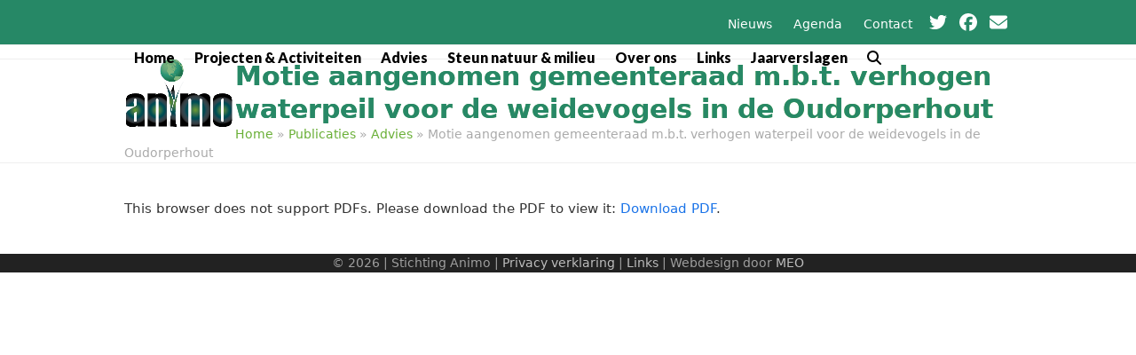

--- FILE ---
content_type: text/html; charset=UTF-8
request_url: https://animo-alkmaar.nl/publicaties/advies/170420-motie-gemeenteraad/
body_size: 12655
content:
<!DOCTYPE html>
<html lang="nl-NL" class="wpex-classic-style">
<head>
<meta charset="UTF-8">
<link rel="profile" href="http://gmpg.org/xfn/11">
<meta name='robots' content='index, follow, max-image-preview:large, max-snippet:-1, max-video-preview:-1' />
	<style>img:is([sizes="auto" i], [sizes^="auto," i]) { contain-intrinsic-size: 3000px 1500px }</style>
	<meta name="viewport" content="width=device-width, initial-scale=1">

	<!-- This site is optimized with the Yoast SEO plugin v26.8 - https://yoast.com/product/yoast-seo-wordpress/ -->
	<title>Motie aangenomen gemeenteraad m.b.t. verhogen waterpeil voor de weidevogels in de Oudorperhout | Stichting Animo</title>
	<link rel="canonical" href="https://animo-alkmaar.nl/publicaties/advies/170420-motie-gemeenteraad/" />
	<meta property="og:locale" content="nl_NL" />
	<meta property="og:type" content="article" />
	<meta property="og:title" content="Motie aangenomen gemeenteraad m.b.t. verhogen waterpeil voor de weidevogels in de Oudorperhout - Stichting Animo" />
	<meta property="og:url" content="https://animo-alkmaar.nl/publicaties/advies/170420-motie-gemeenteraad/" />
	<meta property="og:site_name" content="Stichting Animo" />
	<meta property="article:modified_time" content="2017-05-01T12:11:26+00:00" />
	<meta name="twitter:card" content="summary_large_image" />
	<script type="application/ld+json" class="yoast-schema-graph">{"@context":"https://schema.org","@graph":[{"@type":"WebPage","@id":"https://animo-alkmaar.nl/publicaties/advies/170420-motie-gemeenteraad/","url":"https://animo-alkmaar.nl/publicaties/advies/170420-motie-gemeenteraad/","name":"Motie aangenomen gemeenteraad m.b.t. verhogen waterpeil voor de weidevogels in de Oudorperhout - Stichting Animo","isPartOf":{"@id":"https://animo-alkmaar.nl/#website"},"primaryImageOfPage":{"@id":"https://animo-alkmaar.nl/publicaties/advies/170420-motie-gemeenteraad/#primaryimage"},"image":{"@id":"https://animo-alkmaar.nl/publicaties/advies/170420-motie-gemeenteraad/#primaryimage"},"thumbnailUrl":"","datePublished":"2017-05-01T12:11:00+00:00","dateModified":"2017-05-01T12:11:26+00:00","breadcrumb":{"@id":"https://animo-alkmaar.nl/publicaties/advies/170420-motie-gemeenteraad/#breadcrumb"},"inLanguage":"nl-NL","potentialAction":[{"@type":"ReadAction","target":["https://animo-alkmaar.nl/publicaties/advies/170420-motie-gemeenteraad/"]}]},{"@type":"ImageObject","inLanguage":"nl-NL","@id":"https://animo-alkmaar.nl/publicaties/advies/170420-motie-gemeenteraad/#primaryimage","url":"","contentUrl":""},{"@type":"BreadcrumbList","@id":"https://animo-alkmaar.nl/publicaties/advies/170420-motie-gemeenteraad/#breadcrumb","itemListElement":[{"@type":"ListItem","position":1,"name":"Home","item":"https://animo-alkmaar.nl/"},{"@type":"ListItem","position":2,"name":"Publicaties","item":"https://animo-alkmaar.nl/publicaties/"},{"@type":"ListItem","position":3,"name":"Advies","item":"https://animo-alkmaar.nl/publicaties/advies/"},{"@type":"ListItem","position":4,"name":"Motie aangenomen gemeenteraad m.b.t. verhogen waterpeil voor de weidevogels in de Oudorperhout"}]},{"@type":"WebSite","@id":"https://animo-alkmaar.nl/#website","url":"https://animo-alkmaar.nl/","name":"Stichting Animo","description":"Stichting Animo","publisher":{"@id":"https://animo-alkmaar.nl/#organization"},"potentialAction":[{"@type":"SearchAction","target":{"@type":"EntryPoint","urlTemplate":"https://animo-alkmaar.nl/?s={search_term_string}"},"query-input":{"@type":"PropertyValueSpecification","valueRequired":true,"valueName":"search_term_string"}}],"inLanguage":"nl-NL"},{"@type":"Organization","@id":"https://animo-alkmaar.nl/#organization","name":"Stichting Animo","url":"https://animo-alkmaar.nl/","logo":{"@type":"ImageObject","inLanguage":"nl-NL","@id":"https://animo-alkmaar.nl/#/schema/logo/image/","url":"https://animo-alkmaar.nl/wp-content/uploads/2019/06/site-logo.png","contentUrl":"https://animo-alkmaar.nl/wp-content/uploads/2019/06/site-logo.png","width":746,"height":467,"caption":"Stichting Animo"},"image":{"@id":"https://animo-alkmaar.nl/#/schema/logo/image/"}}]}</script>
	<!-- / Yoast SEO plugin. -->


<link rel='dns-prefetch' href='//maps.googleapis.com' />
<link rel='dns-prefetch' href='//meet.jit.si' />
<link rel='dns-prefetch' href='//fonts.googleapis.com' />
<link rel="alternate" type="application/rss+xml" title="Stichting Animo &raquo; feed" href="https://animo-alkmaar.nl/feed/" />
<link rel="alternate" type="application/rss+xml" title="Stichting Animo &raquo; reacties feed" href="https://animo-alkmaar.nl/comments/feed/" />
<link rel='stylesheet' id='js_composer_front-css' href='https://animo-alkmaar.nl/wp-content/plugins/js_composer/assets/css/js_composer.min.css?ver=8.7.2' media='all' />
<link rel='stylesheet' id='parent-style-css' href='https://animo-alkmaar.nl/wp-content/themes/Total/style.css?ver=6.4.1' media='all' />
<link rel='stylesheet' id='wpex-google-font-lato-css' href='https://fonts.googleapis.com/css2?family=Lato:ital,wght@0,100;0,200;0,300;0,400;0,500;0,600;0,700;0,800;0,900;1,100;1,200;1,300;1,400;1,500;1,600;1,700;1,800;1,900&#038;display=swap&#038;subset=latin' media='all' />
<link rel='stylesheet' id='wpex-style-css' href='https://animo-alkmaar.nl/wp-content/themes/total-child-theme-master/style.css?ver=6.4.1' media='all' />
<link rel='stylesheet' id='wpex-mobile-menu-breakpoint-max-css' href='https://animo-alkmaar.nl/wp-content/themes/Total/assets/css/frontend/breakpoints/max.min.css?ver=6.4.1' media='only screen and (max-width:959px)' />
<link rel='stylesheet' id='wpex-mobile-menu-breakpoint-min-css' href='https://animo-alkmaar.nl/wp-content/themes/Total/assets/css/frontend/breakpoints/min.min.css?ver=6.4.1' media='only screen and (min-width:960px)' />
<link rel='stylesheet' id='vcex-shortcodes-css' href='https://animo-alkmaar.nl/wp-content/themes/Total/assets/css/frontend/vcex-shortcodes.min.css?ver=6.4.1' media='all' />
<link rel='stylesheet' id='evcal_google_fonts-css' href='https://fonts.googleapis.com/css?family=Noto+Sans%3A400%2C400italic%2C700%7CPoppins%3A700%2C800%2C900&#038;subset=latin%2Clatin-ext&#038;ver=4.7.3' media='all' />
<link rel='stylesheet' id='evcal_cal_default-css' href='//animo-alkmaar.nl/wp-content/plugins/eventON/assets/css/eventon_styles.css?ver=4.7.3' media='all' />
<link rel='stylesheet' id='evo_font_icons-css' href='//animo-alkmaar.nl/wp-content/plugins/eventON/assets/fonts/all.css?ver=4.7.3' media='all' />
<link rel='stylesheet' id='eventon_dynamic_styles-css' href='//animo-alkmaar.nl/wp-content/plugins/eventON/assets/css/eventon_dynamic_styles.css?ver=4.7.3' media='all' />
<link rel='stylesheet' id='wpex-wpbakery-css' href='https://animo-alkmaar.nl/wp-content/themes/Total/assets/css/frontend/wpbakery.min.css?ver=6.4.1' media='all' />
<script id="wpex-core-js-extra">
var wpex_theme_params = {"selectArrowIcon":"<span class=\"wpex-select-arrow__icon wpex-icon--sm wpex-flex wpex-icon\" aria-hidden=\"true\"><svg viewBox=\"0 0 24 24\" xmlns=\"http:\/\/www.w3.org\/2000\/svg\"><rect fill=\"none\" height=\"24\" width=\"24\"\/><g transform=\"matrix(0, -1, 1, 0, -0.115, 23.885)\"><polygon points=\"17.77,3.77 16,2 6,12 16,22 17.77,20.23 9.54,12\"\/><\/g><\/svg><\/span>","customSelects":".widget_categories form,.widget_archive select,.vcex-form-shortcode select","scrollToHash":"1","localScrollFindLinks":"1","localScrollHighlight":"1","localScrollUpdateHash":"1","scrollToHashTimeout":"500","localScrollTargets":"li.local-scroll a, a.local-scroll, .local-scroll-link, .local-scroll-link > a,.sidr-class-local-scroll-link,li.sidr-class-local-scroll > span > a,li.sidr-class-local-scroll > a","scrollToBehavior":"smooth"};
</script>
<script src="https://animo-alkmaar.nl/wp-content/themes/Total/assets/js/frontend/core.min.js?ver=6.4.1" id="wpex-core-js" defer data-wp-strategy="defer"></script>
<script id="wpex-inline-js-after">
!function(){const e=document.querySelector("html"),t=()=>{const t=window.innerWidth-document.documentElement.clientWidth;t&&e.style.setProperty("--wpex-scrollbar-width",`${t}px`)};t(),window.addEventListener("resize",(()=>{t()}))}();
</script>
<script src="https://animo-alkmaar.nl/wp-content/themes/Total/assets/js/frontend/search/drop-down.min.js?ver=6.4.1" id="wpex-search-drop_down-js" defer data-wp-strategy="defer"></script>
<script id="wpex-sticky-header-js-extra">
var wpex_sticky_header_params = {"breakpoint":"960","shrink":"1","shrinkOnMobile":"1","shrinkHeight":"70"};
</script>
<script src="https://animo-alkmaar.nl/wp-content/themes/Total/assets/js/frontend/sticky/header.min.js?ver=6.4.1" id="wpex-sticky-header-js" defer data-wp-strategy="defer"></script>
<script id="wpex-mobile-menu-sidr-js-extra">
var wpex_mobile_menu_sidr_params = {"breakpoint":"959","i18n":{"openSubmenu":"Open submenu of %s","closeSubmenu":"Close submenu of %s"},"openSubmenuIcon":"<span class=\"wpex-open-submenu__icon wpex-transition-transform wpex-duration-300 wpex-icon\" aria-hidden=\"true\"><svg xmlns=\"http:\/\/www.w3.org\/2000\/svg\" viewBox=\"0 0 448 512\"><path d=\"M201.4 342.6c12.5 12.5 32.8 12.5 45.3 0l160-160c12.5-12.5 12.5-32.8 0-45.3s-32.8-12.5-45.3 0L224 274.7 86.6 137.4c-12.5-12.5-32.8-12.5-45.3 0s-12.5 32.8 0 45.3l160 160z\"\/><\/svg><\/span>","source":"#site-navigation, #mobile-menu-search","side":"right","dark_surface":"1","displace":"","aria_label":"Mobile menu","aria_label_close":"Close mobile menu","class":["wpex-mobile-menu"],"speed":"300"};
</script>
<script src="https://animo-alkmaar.nl/wp-content/themes/Total/assets/js/frontend/mobile-menu/sidr.min.js?ver=6.4.1" id="wpex-mobile-menu-sidr-js" defer data-wp-strategy="defer"></script>
<script src="https://animo-alkmaar.nl/wp-includes/js/jquery/jquery.min.js?ver=3.7.1" id="jquery-core-js"></script>
<script src="https://animo-alkmaar.nl/wp-includes/js/jquery/jquery-migrate.min.js?ver=3.4.1" id="jquery-migrate-js"></script>
<script id="evo-inlinescripts-header-js-after">
jQuery(document).ready(function($){});
</script>
<script></script><link rel="https://api.w.org/" href="https://animo-alkmaar.nl/wp-json/" /><link rel="alternate" title="JSON" type="application/json" href="https://animo-alkmaar.nl/wp-json/wp/v2/media/1888" /><link rel="EditURI" type="application/rsd+xml" title="RSD" href="https://animo-alkmaar.nl/xmlrpc.php?rsd" />
<meta name="generator" content="WordPress 6.8.3" />
<link rel='shortlink' href='https://animo-alkmaar.nl/?p=1888' />
<link rel="alternate" title="oEmbed (JSON)" type="application/json+oembed" href="https://animo-alkmaar.nl/wp-json/oembed/1.0/embed?url=https%3A%2F%2Fanimo-alkmaar.nl%2Fpublicaties%2Fadvies%2F170420-motie-gemeenteraad%2F" />
<link rel="alternate" title="oEmbed (XML)" type="text/xml+oembed" href="https://animo-alkmaar.nl/wp-json/oembed/1.0/embed?url=https%3A%2F%2Fanimo-alkmaar.nl%2Fpublicaties%2Fadvies%2F170420-motie-gemeenteraad%2F&#038;format=xml" />
<link rel="icon" href="https://animo-alkmaar.nl/wp-content/uploads/2019/06/favicon.png" sizes="32x32"><link rel="shortcut icon" href="https://animo-alkmaar.nl/wp-content/uploads/2019/06/favicon.png"><link rel="apple-touch-icon" href="https://animo-alkmaar.nl/wp-content/uploads/2019/06/favicon.png" sizes="57x57" ><link rel="apple-touch-icon" href="https://animo-alkmaar.nl/wp-content/uploads/2019/06/favicon.png" sizes="76x76" ><link rel="apple-touch-icon" href="https://animo-alkmaar.nl/wp-content/uploads/2019/06/favicon.png" sizes="120x120"><link rel="apple-touch-icon" href="https://animo-alkmaar.nl/wp-content/uploads/2019/06/favicon.png" sizes="114x114"><!-- SEO meta tags powered by SmartCrawl https://wpmudev.com/project/smartcrawl-wordpress-seo/ -->
<link rel="canonical" href="https://animo-alkmaar.nl/publicaties/advies/170420-motie-gemeenteraad/" />
<script type="application/ld+json">{"@context":"https:\/\/schema.org","@graph":[{"@type":"Organization","@id":"https:\/\/animo-alkmaar.nl\/#schema-publishing-organization","url":"https:\/\/animo-alkmaar.nl","name":"Stichting Animo"},{"@type":"WebSite","@id":"https:\/\/animo-alkmaar.nl\/#schema-website","url":"https:\/\/animo-alkmaar.nl","name":"Stichting Animo","encoding":"UTF-8","potentialAction":{"@type":"SearchAction","target":"https:\/\/animo-alkmaar.nl\/search\/{search_term_string}\/","query-input":"required name=search_term_string"}},{"@type":"BreadcrumbList","@id":"https:\/\/animo-alkmaar.nl\/publicaties\/advies\/170420-motie-gemeenteraad?page&pagename=publicaties\/advies\/170420-motie-gemeenteraad\/#breadcrumb","itemListElement":[{"@type":"ListItem","position":1,"name":"Home","item":"https:\/\/animo-alkmaar.nl"},{"@type":"ListItem","position":2,"name":"Publicaties","item":"https:\/\/animo-alkmaar.nl\/publicaties\/"},{"@type":"ListItem","position":3,"name":"Advies","item":"https:\/\/animo-alkmaar.nl\/publicaties\/advies\/"},{"@type":"ListItem","position":4,"name":"Motie aangenomen gemeenteraad m.b.t. verhogen waterpeil voor de weidevogels in de Oudorperhout"}]},{"@type":"Person","@id":"https:\/\/animo-alkmaar.nl\/author\/animo\/#schema-author","name":"Stichting Animo","url":"https:\/\/animo-alkmaar.nl\/author\/animo\/"},{"@type":"WebPage","@id":"https:\/\/animo-alkmaar.nl\/publicaties\/advies\/170420-motie-gemeenteraad\/#schema-webpage","isPartOf":{"@id":"https:\/\/animo-alkmaar.nl\/#schema-website"},"publisher":{"@id":"https:\/\/animo-alkmaar.nl\/#schema-publishing-organization"},"url":"https:\/\/animo-alkmaar.nl\/publicaties\/advies\/170420-motie-gemeenteraad\/"},{"@type":"Article","mainEntityOfPage":{"@id":"https:\/\/animo-alkmaar.nl\/publicaties\/advies\/170420-motie-gemeenteraad\/#schema-webpage"},"author":{"@id":"https:\/\/animo-alkmaar.nl\/author\/animo\/#schema-author"},"publisher":{"@id":"https:\/\/animo-alkmaar.nl\/#schema-publishing-organization"},"dateModified":"2017-05-01T13:11:26","datePublished":"2017-05-01T13:11:00","headline":"Motie aangenomen gemeenteraad m.b.t. verhogen waterpeil voor de weidevogels in de Oudorperhout | Stichting Animo","description":"","name":"Motie aangenomen gemeenteraad m.b.t. verhogen waterpeil voor de weidevogels in de Oudorperhout"}]}</script>
<!-- /SEO -->
<!-- Global site tag (gtag.js) - Google Analytics -->
<script async src="https://www.googletagmanager.com/gtag/js?id=UA-144850568-1"></script>
<script>
  window.dataLayer = window.dataLayer || [];
  function gtag(){dataLayer.push(arguments);}
  gtag('js', new Date());

  gtag('config', 'UA-144850568-1');
</script><noscript><style>body:not(.content-full-screen) .wpex-vc-row-stretched[data-vc-full-width-init="false"]{visibility:visible;}</style></noscript>		<style id="wp-custom-css">
			#event_eventdetails a{color:#268866 !important;text-decoration:underline !important;}.evocard_box{background-color:#fff;}.eventon_desc_in p,.eventon_desc_in li,.evcal_evdata_cell p{color:#000 !important;}/* --- TOP-BAR ---*/#top-bar{padding:10px 0;}#top-bar span{font-size:20px;padding:0px 5px;}.top-bar-links{display:inline-block;}.top-bar-links a{color:#fff !important;padding:0px 10px !important;}/* -- HEADER -- */#menu-animo{margin-top:23px;}#site-header-inner{margin-bottom:15px;}#site-header-sticky-wrapper.is-sticky #site-header-inner{margin-top:15px;margin-bottom:25px;}.shrink-sticky-header.sticky-header-shrunk #site-logo img{margin-top:10px;}/* -- EVENTS KALENDER -- */.ajde_evcal_calendar .evcal_evdata_row .evcal_evdata_cell h3.evo_h3,.evcal_evdata_row .evcal_evdata_cell a,.fa.fa-clock-o,.fa.fa-headphones,.fa.fa-map-marker,.fa.fa-calendar,.evcal_evdata_cell,.fa.fa-align-justify{color:#fff !important;}/* -- NEWS MODULE -- */.vcex-news-entry-details{min-height:0px;}.vcex-recent-news-entry{padding-bottom:13px !important;margin-bottom:0px !important;margin-top:20px;}.vcex-recent-news-entry a{padding-left:20px;}.wpb_wrapper .vcex-module .vcex-recent-news .clr{border:1px solid #eee !important;}/* --- FONTS ---*/h1{background:-webkit-linear-gradient(#268866,#7bbc2f);-webkit-text-fill-color:transparent;font-weight:900 !important;background-image:-webkit-linear-gradient(left,#268866,#7bbc2f);/* For Chrome and Safari */background-image:-moz-linear-gradient(left,#268866,#7bbc2f);/* For old Fx (3.6 to 15) */background-image:-ms-linear-gradient(left,#268866,#7bbc2f);/* For pre-releases of IE 10*/background-image:-o-linear-gradient(left,#268866,#7bbc2f);/* For old Opera (11.1 to 12.0) */background-image:linear-gradient(to right,#268866,#7bbc2f);/* Standard syntax;must be last */color:transparent;-webkit-background-clip:text;background-clip:text;}/* --- menu fix --- */@media (min-width:960px) and (max-width:1100px){#site-navigation a{padding:0;}#site-navigation .dropdown-menu .link-inner{font-size:14px;}}/* --- mobiel --- */@media (max-width:767px){.page-header .page-header-title{font-size:28px;}}/* Chrome only:*/.selector:not(*:root),h1{-webkit-text-fill-color:#278866 !important;}/* IE only:*/@media screen and (-ms-high-contrast:active),(-ms-high-contrast:none){h1{background:#fff !important;padding:25px !important;}}#event_eventdetails h3.padb5.evo_h3,#event_eventdetails .fa.fa-align-justify,#event_time h3.evo_h3,#event_addtocal .evcal_evdata_cell a,#event_time i.fa.fa-clock-o,#event_addtocal i.fa.fa-calendar{color:#206177 !important;}		</style>
		<noscript><style> .wpb_animate_when_almost_visible { opacity: 1; }</style></noscript><style data-type="wpex-css" id="wpex-css">/*TYPOGRAPHY*/:root{--wpex-body-font-size:15px;--wpex-body-color:#333333;}:root{--wpex-btn-font-weight:600;}.main-navigation-ul .link-inner{font-family:Lato,sans-serif;font-weight:900;font-size:16px;}.page-header .page-header-title{font-weight:800;font-size:30px;}h1,.wpex-h1{font-family:Lato,sans-serif;font-weight:900;}h2,.wpex-h2{font-family:Lato,sans-serif;font-weight:800;}h3,.wpex-h3{font-family:Lato,sans-serif;font-weight:900;}/*CUSTOMIZER STYLING*/:root{--wpex-btn-color:#ffffff;--wpex-btn-bg:#7bbc2f;--wpex-site-header-shrink-start-height:100px;--wpex-site-header-shrink-end-height:50px;--wpex-vc-column-inner-margin-bottom:40px;}.page-header.wpex-supports-mods{background-color:#ffffff;}.page-header.wpex-supports-mods .page-header-title{color:#268866;}.site-breadcrumbs{color:#aaaaaa;}.site-breadcrumbs a{color:#69af36;}:root,.site-boxed.wpex-responsive #wrap{--wpex-container-width:1000px;}#top-bar-wrap{background-color:#268866;}.wpex-top-bar-sticky{background-color:#268866;}#site-navigation-wrap{--wpex-main-nav-link-color:#000000;--wpex-hover-main-nav-link-color:#000000;--wpex-active-main-nav-link-color:#000000;--wpex-hover-main-nav-link-color:#268866;--wpex-active-main-nav-link-color:#268866;}@media only screen and (min-width:960px){#site-logo .logo-img{max-width:125px;}}@media only screen and (max-width:767px){#site-logo .logo-img{max-width:100px;}}@media only screen and (min-width:768px) and (max-width:959px){#site-logo .logo-img{max-width:120px;}}</style></head>

<body class="attachment wp-singular attachment-template-default attachmentid-1888 attachment-pdf wp-custom-logo wp-embed-responsive wp-theme-Total wp-child-theme-total-child-theme-master wpex-theme wpex-responsive full-width-main-layout no-composer wpex-live-site wpex-has-primary-bottom-spacing site-full-width content-full-width has-topbar sidebar-widget-icons hasnt-overlay-header has-mobile-menu wpex-mobile-toggle-menu-icon_buttons wpex-no-js wpb-js-composer js-comp-ver-8.7.2 vc_responsive">

	
<a href="#content" class="skip-to-content">Skip to content</a>

	
	<span data-ls_id="#site_top" tabindex="-1"></span>
	<div id="outer-wrap" class="wpex-overflow-clip">
		
		
		
		<div id="wrap" class="wpex-clr">

			
			<div id="top-bar-wrap" class="wpex-border-b wpex-border-main wpex-border-solid wpex-text-sm wpex-print-hidden">
			<div id="top-bar" class="container wpex-relative wpex-py-15 wpex-md-flex wpex-justify-between wpex-items-center wpex-text-center wpex-md-text-initial wpex-flex-row-reverse">
	<div id="top-bar-social-alt" class="top-bar-right"><div class="top-bar-links"><a href="/nieuws">Nieuws</a> <a href="/kalender">Agenda</a> <a href="/contact">Contact</a>
</div>
<a href="https://twitter.com/stichtinganimo" target="_blank"><span  style="color:#fff;" class="wpex-icon" aria-hidden="true"><svg xmlns="http://www.w3.org/2000/svg" viewBox="0 0 512 512"><path d="M459.4 151.7c.3 4.5 .3 9.1 .3 13.6 0 138.7-105.6 298.6-298.6 298.6-59.5 0-114.7-17.2-161.1-47.1 8.4 1 16.6 1.3 25.3 1.3 49.1 0 94.2-16.6 130.3-44.8-46.1-1-84.8-31.2-98.1-72.8 6.5 1 13 1.6 19.8 1.6 9.4 0 18.8-1.3 27.6-3.6-48.1-9.7-84.1-52-84.1-103v-1.3c14 7.8 30.2 12.7 47.4 13.3-28.3-18.8-46.8-51-46.8-87.4 0-19.5 5.2-37.4 14.3-53 51.7 63.7 129.3 105.3 216.4 109.8-1.6-7.8-2.6-15.9-2.6-24 0-57.8 46.8-104.9 104.9-104.9 30.2 0 57.5 12.7 76.7 33.1 23.7-4.5 46.5-13.3 66.6-25.3-7.8 24.4-24.4 44.8-46.1 57.8 21.1-2.3 41.6-8.1 60.4-16.2-14.3 20.8-32.2 39.3-52.6 54.3z"/></svg></span></a>
<a href="https://www.facebook.com/2019Animo/" target="_blank"><span  style="color:#fff;" class="wpex-icon" aria-hidden="true"><svg xmlns="http://www.w3.org/2000/svg" viewBox="0 0 512 512"><path d="M512 256C512 114.6 397.4 0 256 0S0 114.6 0 256C0 376 82.7 476.8 194.2 504.5V334.2H141.4V256h52.8V222.3c0-87.1 39.4-127.5 125-127.5c16.2 0 44.2 3.2 55.7 6.4V172c-6-.6-16.5-1-29.6-1c-42 0-58.2 15.9-58.2 57.2V256h83.6l-14.4 78.2H287V510.1C413.8 494.8 512 386.9 512 256h0z"/></svg></span></a>
<a href="mailto:animo@animo-alkmaar.nl"><span  style="color:#fff;" class="wpex-icon" aria-hidden="true"><svg xmlns="http://www.w3.org/2000/svg" viewBox="0 0 512 512"><path d="M48 64C21.5 64 0 85.5 0 112c0 15.1 7.1 29.3 19.2 38.4L236.8 313.6c11.4 8.5 27 8.5 38.4 0L492.8 150.4c12.1-9.1 19.2-23.3 19.2-38.4c0-26.5-21.5-48-48-48H48zM0 176V384c0 35.3 28.7 64 64 64H448c35.3 0 64-28.7 64-64V176L294.4 339.2c-22.8 17.1-54 17.1-76.8 0L0 176z"/></svg></span></a></div>

</div>
		</div>
	<div id="site-header-sticky-wrapper" class="wpex-sticky-header-holder not-sticky wpex-print-hidden">	<header id="site-header" class="header-one wpex-z-sticky fixed-scroll has-sticky-dropshadow shrink-sticky-header anim-shrink-header on-shrink-adjust-height dyn-styles wpex-print-hidden wpex-relative wpex-clr">
				<div id="site-header-inner" class="header-one-inner header-padding container wpex-relative wpex-h-100 wpex-py-30 wpex-clr">
<div id="site-logo" class="site-branding header-one-logo logo-padding wpex-flex wpex-items-center wpex-float-left wpex-h-100">
	<div id="site-logo-inner" ><a id="site-logo-link" href="https://animo-alkmaar.nl/" rel="home" class="main-logo"><img src="https://animo-alkmaar.nl/wp-content/uploads/2019/06/site-logo.png" alt="Stichting Animo" class="logo-img wpex-h-auto wpex-max-w-100 wpex-align-middle" width="746" height="467" data-no-retina data-skip-lazy fetchpriority="high"></a></div>

</div>

<div id="site-navigation-wrap" class="navbar-style-one navbar-fixed-height navbar-fixed-line-height wpex-dropdowns-caret wpex-stretch-megamenus hide-at-mm-breakpoint wpex-clr wpex-print-hidden">
	<nav id="site-navigation" class="navigation main-navigation main-navigation-one wpex-clr" aria-label="Main menu"><ul id="menu-header" class="main-navigation-ul dropdown-menu wpex-dropdown-menu wpex-dropdown-menu--onhover"><li id="menu-item-4665" class="menu-item menu-item-type-post_type menu-item-object-page menu-item-home menu-item-4665"><a href="https://animo-alkmaar.nl/"><span class="link-inner">Home</span></a></li>
<li id="menu-item-4666" class="menu-item menu-item-type-post_type menu-item-object-page menu-item-has-children menu-item-4666 dropdown"><a href="https://animo-alkmaar.nl/activiteiten/"><span class="link-inner">Projecten &#038; Activiteiten</span></a>
<ul class="sub-menu">
	<li id="menu-item-4724" class="menu-item menu-item-type-post_type menu-item-object-page menu-item-4724"><a href="https://animo-alkmaar.nl/bomenkap/"><span class="link-inner">Bomenkap</span></a></li>
	<li id="menu-item-4723" class="menu-item menu-item-type-post_type menu-item-object-page menu-item-4723"><a href="https://animo-alkmaar.nl/boomplantdag/"><span class="link-inner">Boomfeestdag</span></a></li>
	<li id="menu-item-4717" class="menu-item menu-item-type-post_type menu-item-object-page menu-item-has-children menu-item-4717 dropdown"><a href="https://animo-alkmaar.nl/activiteiten/nachtvandenacht/"><span class="link-inner">Nacht van de Nacht <span class="nav-arrow second-level"><span class="nav-arrow__icon wpex-icon wpex-icon--xs wpex-icon--bidi" aria-hidden="true"><svg xmlns="http://www.w3.org/2000/svg" viewBox="0 0 320 512"><path d="M278.6 233.4c12.5 12.5 12.5 32.8 0 45.3l-160 160c-12.5 12.5-32.8 12.5-45.3 0s-12.5-32.8 0-45.3L210.7 256 73.4 118.6c-12.5-12.5-12.5-32.8 0-45.3s32.8-12.5 45.3 0l160 160z"/></svg></span></span></span></a>
	<ul class="sub-menu">
		<li id="menu-item-4949" class="menu-item menu-item-type-post_type menu-item-object-page menu-item-4949"><a href="https://animo-alkmaar.nl/activiteiten/nachtvandenacht/nieuws/"><span class="link-inner">Nieuws</span></a></li>
	</ul>
</li>
	<li id="menu-item-5102" class="menu-item menu-item-type-post_type menu-item-object-page menu-item-5102"><a href="https://animo-alkmaar.nl/activiteiten/geveltuintjeswedstrijd/"><span class="link-inner">Geveltuintjeswedstrijd</span></a></li>
	<li id="menu-item-5090" class="menu-item menu-item-type-post_type menu-item-object-page menu-item-5090"><a href="https://animo-alkmaar.nl/geveltuintjes-2024/"><span class="link-inner">(Biologische) kwekers geveltuintjes</span></a></li>
	<li id="menu-item-5036" class="menu-item menu-item-type-post_type menu-item-object-page menu-item-5036"><a href="https://animo-alkmaar.nl/activiteiten/samen-werken-aan-leefbare-mobiliteit-in-alkmaar/"><span class="link-inner">Samen werken aan leefbare mobiliteit in Alkmaar</span></a></li>
	<li id="menu-item-4728" class="menu-item menu-item-type-custom menu-item-object-custom menu-item-4728"><a href="https://steenbreek.nl/wp-content/uploads/2018/01/folder-steenbreek-nwv-2.pdf"><span class="link-inner">Tips &#038; advies: Een groene tuin (folder Steenbreek)</span></a></li>
	<li id="menu-item-4729" class="menu-item menu-item-type-custom menu-item-object-custom menu-item-4729"><a href="https://www.huisjeboompjebeter.nl/acties/groene-balkons/?minderhitte"><span class="link-inner">Tips &#038; advies: Groen balkon (scroll omlaag)</span></a></li>
	<li id="menu-item-4716" class="menu-item menu-item-type-post_type menu-item-object-page menu-item-4716"><a href="https://animo-alkmaar.nl/activiteiten/lezingen-4/"><span class="link-inner">Lezingen</span></a></li>
	<li id="menu-item-4725" class="menu-item menu-item-type-post_type menu-item-object-page menu-item-4725"><a href="https://animo-alkmaar.nl/activiteiten/verlichtmilieu/"><span class="link-inner">Verlicht Milieu</span></a></li>
	<li id="menu-item-4722" class="menu-item menu-item-type-post_type menu-item-object-page menu-item-has-children menu-item-4722 dropdown"><a href="https://animo-alkmaar.nl/activiteiten/wandelingen-alkmaar/"><span class="link-inner">Wandelingen <span class="nav-arrow second-level"><span class="nav-arrow__icon wpex-icon wpex-icon--xs wpex-icon--bidi" aria-hidden="true"><svg xmlns="http://www.w3.org/2000/svg" viewBox="0 0 320 512"><path d="M278.6 233.4c12.5 12.5 12.5 32.8 0 45.3l-160 160c-12.5 12.5-32.8 12.5-45.3 0s-12.5-32.8 0-45.3L210.7 256 73.4 118.6c-12.5-12.5-12.5-32.8 0-45.3s32.8-12.5 45.3 0l160 160z"/></svg></span></span></span></a>
	<ul class="sub-menu">
		<li id="menu-item-4731" class="menu-item menu-item-type-custom menu-item-object-custom menu-item-4731"><a href="/stinzenroute-folder/"><span class="link-inner">Wandeling Stinzen-route (folder)</span></a></li>
		<li id="menu-item-4732" class="menu-item menu-item-type-custom menu-item-object-custom menu-item-4732"><a href="/wp-content/uploads/2015/07/folder_Oudorpergoud.pdf"><span class="link-inner">Wandeling Oudorphout: Oudorpergoud (folder)</span></a></li>
		<li id="menu-item-4733" class="menu-item menu-item-type-custom menu-item-object-custom menu-item-4733"><a href="/wp-content/uploads/2015/07/bomenwandeling-mrt-2013.pdf"><span class="link-inner">Wandeling Bomenrand waterkant (folder)</span></a></li>
	</ul>
</li>
	<li id="menu-item-4667" class="menu-item menu-item-type-post_type menu-item-object-page menu-item-has-children menu-item-4667 dropdown"><a href="https://animo-alkmaar.nl/folders/"><span class="link-inner">Folders <span class="nav-arrow second-level"><span class="nav-arrow__icon wpex-icon wpex-icon--xs wpex-icon--bidi" aria-hidden="true"><svg xmlns="http://www.w3.org/2000/svg" viewBox="0 0 320 512"><path d="M278.6 233.4c12.5 12.5 12.5 32.8 0 45.3l-160 160c-12.5 12.5-32.8 12.5-45.3 0s-12.5-32.8 0-45.3L210.7 256 73.4 118.6c-12.5-12.5-12.5-32.8 0-45.3s32.8-12.5 45.3 0l160 160z"/></svg></span></span></span></a>
	<ul class="sub-menu">
		<li id="menu-item-4730" class="menu-item menu-item-type-post_type menu-item-object-page menu-item-4730"><a href="https://animo-alkmaar.nl/klimop-folder/"><span class="link-inner">Klimop folder</span></a></li>
	</ul>
</li>
</ul>
</li>
<li id="menu-item-4701" class="menu-item menu-item-type-post_type menu-item-object-page menu-item-has-children menu-item-4701 dropdown"><a href="https://animo-alkmaar.nl/publicaties/advies/"><span class="link-inner">Advies</span></a>
<ul class="sub-menu">
	<li id="menu-item-4699" class="menu-item menu-item-type-post_type menu-item-object-page menu-item-4699"><a href="https://animo-alkmaar.nl/memos-naar-college-raad/"><span class="link-inner">Memo’s naar College &#038; Raad</span></a></li>
	<li id="menu-item-4734" class="menu-item menu-item-type-post_type menu-item-object-page menu-item-4734"><a href="https://animo-alkmaar.nl/bezwaar-door-animo-ingedient/"><span class="link-inner">Bezwaar door Animo ingediend</span></a></li>
	<li id="menu-item-4700" class="menu-item menu-item-type-post_type menu-item-object-page menu-item-4700"><a href="https://animo-alkmaar.nl/milieu/"><span class="link-inner">Milieu</span></a></li>
	<li id="menu-item-4735" class="menu-item menu-item-type-post_type menu-item-object-page menu-item-4735"><a href="https://animo-alkmaar.nl/verkeer/"><span class="link-inner">Verkeer</span></a></li>
	<li id="menu-item-4736" class="menu-item menu-item-type-post_type menu-item-object-page menu-item-has-children menu-item-4736 dropdown"><a href="https://animo-alkmaar.nl/noordwest-ziekenhuis/"><span class="link-inner">Noordwest ziekenhuis <span class="nav-arrow second-level"><span class="nav-arrow__icon wpex-icon wpex-icon--xs wpex-icon--bidi" aria-hidden="true"><svg xmlns="http://www.w3.org/2000/svg" viewBox="0 0 320 512"><path d="M278.6 233.4c12.5 12.5 12.5 32.8 0 45.3l-160 160c-12.5 12.5-32.8 12.5-45.3 0s-12.5-32.8 0-45.3L210.7 256 73.4 118.6c-12.5-12.5-12.5-32.8 0-45.3s32.8-12.5 45.3 0l160 160z"/></svg></span></span></span></a>
	<ul class="sub-menu">
		<li id="menu-item-4737" class="menu-item menu-item-type-post_type menu-item-object-page menu-item-4737"><a href="https://animo-alkmaar.nl/westerhout/"><span class="link-inner">Westerhout</span></a></li>
	</ul>
</li>
	<li id="menu-item-4738" class="menu-item menu-item-type-post_type menu-item-object-page menu-item-4738"><a href="https://animo-alkmaar.nl/oudorperhout-laatste-nieuws/"><span class="link-inner">Oudorperhout</span></a></li>
	<li id="menu-item-4739" class="menu-item menu-item-type-post_type menu-item-object-page menu-item-4739"><a href="https://animo-alkmaar.nl/natuurkansen-park-oosterhout/"><span class="link-inner">Natuurkansen park Oosterhout</span></a></li>
</ul>
</li>
<li id="menu-item-4721" class="menu-item menu-item-type-post_type menu-item-object-page menu-item-has-children menu-item-4721 dropdown"><a href="https://animo-alkmaar.nl/steun-natuur-milieu/"><span class="link-inner">Steun natuur &#038; milieu</span></a>
<ul class="sub-menu">
	<li id="menu-item-4740" class="menu-item menu-item-type-post_type menu-item-object-page menu-item-has-children menu-item-4740 dropdown"><a href="https://animo-alkmaar.nl/steun-natuur-milieu/organisaties/"><span class="link-inner">Organisaties <span class="nav-arrow second-level"><span class="nav-arrow__icon wpex-icon wpex-icon--xs wpex-icon--bidi" aria-hidden="true"><svg xmlns="http://www.w3.org/2000/svg" viewBox="0 0 320 512"><path d="M278.6 233.4c12.5 12.5 12.5 32.8 0 45.3l-160 160c-12.5 12.5-32.8 12.5-45.3 0s-12.5-32.8 0-45.3L210.7 256 73.4 118.6c-12.5-12.5-12.5-32.8 0-45.3s32.8-12.5 45.3 0l160 160z"/></svg></span></span></span></a>
	<ul class="sub-menu">
		<li id="menu-item-4743" class="menu-item menu-item-type-post_type menu-item-object-page menu-item-4743"><a href="https://animo-alkmaar.nl/zonne-energie-op-daken/"><span class="link-inner">Zonne energie op daken</span></a></li>
		<li id="menu-item-4744" class="menu-item menu-item-type-post_type menu-item-object-page menu-item-4744"><a href="https://animo-alkmaar.nl/groene-daken-voor-bedrijven/"><span class="link-inner">Groene daken voor bedrijven</span></a></li>
		<li id="menu-item-4745" class="menu-item menu-item-type-custom menu-item-object-custom menu-item-4745"><a href="/bedrijven"><span class="link-inner">Aanbevelingen voor bedrijven: Licht en stroomverbruik s&#8217;nachts</span></a></li>
		<li id="menu-item-4746" class="menu-item menu-item-type-custom menu-item-object-custom menu-item-4746"><a href="https://www.nederlandschoon.nl/wat-jij-kan-doen?field_place_type_tid%5B0%5D=22"><span class="link-inner">Zwerfaval</span></a></li>
	</ul>
</li>
	<li id="menu-item-4741" class="menu-item menu-item-type-post_type menu-item-object-page menu-item-has-children menu-item-4741 dropdown"><a href="https://animo-alkmaar.nl/steun-natuur-milieu/particulieren/"><span class="link-inner">Particulieren <span class="nav-arrow second-level"><span class="nav-arrow__icon wpex-icon wpex-icon--xs wpex-icon--bidi" aria-hidden="true"><svg xmlns="http://www.w3.org/2000/svg" viewBox="0 0 320 512"><path d="M278.6 233.4c12.5 12.5 12.5 32.8 0 45.3l-160 160c-12.5 12.5-32.8 12.5-45.3 0s-12.5-32.8 0-45.3L210.7 256 73.4 118.6c-12.5-12.5-12.5-32.8 0-45.3s32.8-12.5 45.3 0l160 160z"/></svg></span></span></span></a>
	<ul class="sub-menu">
		<li id="menu-item-4747" class="menu-item menu-item-type-post_type menu-item-object-page menu-item-4747"><a href="https://animo-alkmaar.nl/tips-voor-een-groene-tuin/"><span class="link-inner">Tips voor een groene tuin</span></a></li>
		<li id="menu-item-4749" class="menu-item menu-item-type-custom menu-item-object-custom menu-item-4749"><a href="https://www.ivn.nl/natuur-in-de-buurt/plant-mee/jouw-buurt-of-straat-van-grijs-naar-groen"><span class="link-inner">Vergroen je straat met een geveltuin of boomspiegel</span></a></li>
		<li id="menu-item-4750" class="menu-item menu-item-type-custom menu-item-object-custom menu-item-4750"><a href="https://www.ivn.nl/natuur-in-de-buurt/plant-mee/maak-een-groen-paradijs-van-jouw-tuin-of-balkon"><span class="link-inner">Vergroen je tuin of balkon</span></a></li>
		<li id="menu-item-4751" class="menu-item menu-item-type-custom menu-item-object-custom menu-item-4751"><a href="https://www.nachtvandenacht.nl/lichthinder/"><span class="link-inner">Meld lichthinder!</span></a></li>
		<li id="menu-item-4752" class="menu-item menu-item-type-custom menu-item-object-custom menu-item-4752"><a href="https://www.nachtvandenacht.nl/wat-kan-ik-doen/particulieren/"><span class="link-inner">Help mee lichtvervuiling en lichthinder tegen te gaan</span></a></li>
		<li id="menu-item-4753" class="menu-item menu-item-type-custom menu-item-object-custom menu-item-4753"><a href="https://www.alkmaar-energie.nl/"><span class="link-inner">Lokaal groene stroom</span></a></li>
		<li id="menu-item-4748" class="menu-item menu-item-type-post_type menu-item-object-page menu-item-4748"><a href="https://animo-alkmaar.nl/vogelvriendelijke-tuin-advies-op-maat/"><span class="link-inner">Vogelvriendelijke tuin: advies op maat</span></a></li>
		<li id="menu-item-4754" class="menu-item menu-item-type-custom menu-item-object-custom menu-item-4754"><a href="https://www.milieucentraal.nl/"><span class="link-inner">Ontdek wat jij kunt doen</span></a></li>
		<li id="menu-item-4755" class="menu-item menu-item-type-custom menu-item-object-custom menu-item-4755"><a href="http://www.natuurwerkdag.nl/educatie/"><span class="link-inner">Natuur lesmateriaal voor kinderen</span></a></li>
	</ul>
</li>
	<li id="menu-item-4742" class="menu-item menu-item-type-post_type menu-item-object-page menu-item-has-children menu-item-4742 dropdown"><a href="https://animo-alkmaar.nl/scholen/"><span class="link-inner">Scholen <span class="nav-arrow second-level"><span class="nav-arrow__icon wpex-icon wpex-icon--xs wpex-icon--bidi" aria-hidden="true"><svg xmlns="http://www.w3.org/2000/svg" viewBox="0 0 320 512"><path d="M278.6 233.4c12.5 12.5 12.5 32.8 0 45.3l-160 160c-12.5 12.5-32.8 12.5-45.3 0s-12.5-32.8 0-45.3L210.7 256 73.4 118.6c-12.5-12.5-12.5-32.8 0-45.3s32.8-12.5 45.3 0l160 160z"/></svg></span></span></span></a>
	<ul class="sub-menu">
		<li id="menu-item-4756" class="menu-item menu-item-type-post_type menu-item-object-page menu-item-4756"><a href="https://animo-alkmaar.nl/schoolplein-vergroenen/"><span class="link-inner">Schoolplein vergroenen</span></a></li>
		<li id="menu-item-4761" class="menu-item menu-item-type-custom menu-item-object-custom menu-item-4761"><a href="https://www.natuurwerkdag.nl/educatie/"><span class="link-inner">Natuurdag lesmateriaal Basisschool</span></a></li>
		<li id="menu-item-4762" class="menu-item menu-item-type-custom menu-item-object-custom menu-item-4762"><a href="https://www.plasticsoupfoundation.org/wat-jij-kunt-doen/#scholen"><span class="link-inner">Gratis lessen over Plastic Soup voor basis en middelbaar onderwijs</span></a></li>
		<li id="menu-item-4763" class="menu-item menu-item-type-custom menu-item-object-custom menu-item-4763"><a href="https://www.seafirst.nl/lesaanbod/de-zee-en-onze-gezondheid"><span class="link-inner">Gratis Lessen de Zee &#038; onze gezondheid</span></a></li>
		<li id="menu-item-4764" class="menu-item menu-item-type-custom menu-item-object-custom menu-item-4764"><a href="https://www.seafirst.nl/lesaanbod"><span class="link-inner">Gratis Lessen: Plastic, Zee, Dierenwelzijn, Koraalriffen</span></a></li>
		<li id="menu-item-4765" class="menu-item menu-item-type-custom menu-item-object-custom menu-item-4765"><a href="https://www.nederlandschoon.nl/wat-jij-kan-doen?field_place_type_tid%5B0%5D=21"><span class="link-inner">Zwerfaval acties organiseren</span></a></li>
		<li id="menu-item-4759" class="menu-item menu-item-type-post_type menu-item-object-page menu-item-4759"><a href="https://animo-alkmaar.nl/lespakket-slootjesonderzoek-download/"><span class="link-inner">Lespakket Slootjesonderzoek (download)</span></a></li>
	</ul>
</li>
</ul>
</li>
<li id="menu-item-4719" class="menu-item menu-item-type-custom menu-item-object-custom menu-item-has-children menu-item-4719 dropdown"><a href="#"><span class="link-inner">Over ons</span></a>
<ul class="sub-menu">
	<li id="menu-item-4766" class="menu-item menu-item-type-post_type menu-item-object-page menu-item-4766"><a href="https://animo-alkmaar.nl/achtergrond/"><span class="link-inner">Achtergrond</span></a></li>
	<li id="menu-item-4767" class="menu-item menu-item-type-post_type menu-item-object-page menu-item-4767"><a href="https://animo-alkmaar.nl/bestuur/"><span class="link-inner">Bestuur</span></a></li>
	<li id="menu-item-4769" class="menu-item menu-item-type-post_type menu-item-object-page menu-item-4769"><a href="https://animo-alkmaar.nl/platform-animo/"><span class="link-inner">Platform Animo</span></a></li>
	<li id="menu-item-5053" class="menu-item menu-item-type-post_type menu-item-object-page menu-item-5053"><a href="https://animo-alkmaar.nl/nieuws/"><span class="link-inner">Nieuws</span></a></li>
	<li id="menu-item-5121" class="menu-item menu-item-type-post_type menu-item-object-page menu-item-5121"><a href="https://animo-alkmaar.nl/agenda/"><span class="link-inner">Agenda</span></a></li>
	<li id="menu-item-4770" class="menu-item menu-item-type-post_type menu-item-object-page menu-item-4770"><a href="https://animo-alkmaar.nl/vrienden/"><span class="link-inner">Vrienden</span></a></li>
	<li id="menu-item-4771" class="menu-item menu-item-type-post_type menu-item-object-page menu-item-4771"><a href="https://animo-alkmaar.nl/anbi-gegevens/"><span class="link-inner">ANBI gegevens</span></a></li>
</ul>
</li>
<li id="menu-item-4720" class="menu-item menu-item-type-custom menu-item-object-custom menu-item-has-children menu-item-4720 dropdown"><a href="#"><span class="link-inner">Links</span></a>
<ul class="sub-menu">
	<li id="menu-item-4773" class="menu-item menu-item-type-custom menu-item-object-custom menu-item-4773"><a href="https://www.ivn.nl/afdeling/noord-kennemerland"><span class="link-inner">IVN afdeling Noord Kennemerland</span></a></li>
	<li id="menu-item-4774" class="menu-item menu-item-type-custom menu-item-object-custom menu-item-4774"><a href="https://www.knnv.nl/alkmaar/"><span class="link-inner">KNNV regio Alkmaar</span></a></li>
	<li id="menu-item-4775" class="menu-item menu-item-type-custom menu-item-object-custom menu-item-4775"><a href="https://vwg-alkmaar.nl/"><span class="link-inner">Vogelwerkgroep Alkmaar e.o.</span></a></li>
	<li id="menu-item-4776" class="menu-item menu-item-type-custom menu-item-object-custom menu-item-4776"><a href="http://www.stichtingoudorperhout.nl/"><span class="link-inner">Stichting Ouderperhout</span></a></li>
	<li id="menu-item-4777" class="menu-item menu-item-type-post_type menu-item-object-page menu-item-4777"><a href="https://animo-alkmaar.nl/bijenstichting/"><span class="link-inner">Bijenstichting</span></a></li>
	<li id="menu-item-4778" class="menu-item menu-item-type-custom menu-item-object-custom menu-item-4778"><a href="https://www.vlinderstichting.nl/"><span class="link-inner">Vlinderstichting</span></a></li>
	<li id="menu-item-4779" class="menu-item menu-item-type-custom menu-item-object-custom menu-item-4779"><a href="https://www.naturetoday.com/intl/nl/home"><span class="link-inner">Nature today</span></a></li>
	<li id="menu-item-4780" class="menu-item menu-item-type-custom menu-item-object-custom menu-item-4780"><a href="https://www.jasperderuiter.com/"><span class="link-inner">Jasper de Ruiter</span></a></li>
</ul>
</li>
<li id="menu-item-4694" class="menu-item menu-item-type-post_type menu-item-object-page menu-item-4694"><a href="https://animo-alkmaar.nl/jaarverslagen/"><span class="link-inner">Jaarverslagen</span></a></li>
<li class="search-toggle-li menu-item wpex-menu-extra no-icon-margin"><a href="#" class="site-search-toggle search-dropdown-toggle" role="button" aria-expanded="false" aria-controls="searchform-dropdown" aria-label="Search"><span class="link-inner"><span class="wpex-menu-search-text wpex-hidden">Zoeken</span><span class="wpex-menu-search-icon wpex-icon" aria-hidden="true"><svg xmlns="http://www.w3.org/2000/svg" viewBox="0 0 512 512"><path d="M416 208c0 45.9-14.9 88.3-40 122.7L502.6 457.4c12.5 12.5 12.5 32.8 0 45.3s-32.8 12.5-45.3 0L330.7 376c-34.4 25.2-76.8 40-122.7 40C93.1 416 0 322.9 0 208S93.1 0 208 0S416 93.1 416 208zM208 352a144 144 0 1 0 0-288 144 144 0 1 0 0 288z"/></svg></span></span></a></li></ul></nav>
</div>


<div id="mobile-menu" class="wpex-mobile-menu-toggle show-at-mm-breakpoint wpex-flex wpex-items-center wpex-absolute wpex-top-50 -wpex-translate-y-50 wpex-right-0">
	<div class="wpex-inline-flex wpex-items-center"><a href="#" class="mobile-menu-toggle" role="button" aria-expanded="false"><span class="mobile-menu-toggle__icon wpex-flex"><span class="wpex-hamburger-icon wpex-hamburger-icon--inactive wpex-hamburger-icon--animate" aria-hidden="true"><span></span></span></span><span class="screen-reader-text" data-open-text>Open mobile menu</span><span class="screen-reader-text" data-open-text>Close mobile menu</span></a></div>
</div>


<div id="searchform-dropdown" class="header-searchform-wrap header-drop-widget header-drop-widget--colored-top-border wpex-invisible wpex-opacity-0 wpex-absolute wpex-transition-all wpex-duration-200 wpex-translate-Z-0 wpex-text-initial wpex-z-dropdown wpex-top-100 wpex-right-0 wpex-surface-1 wpex-text-2 wpex-p-15">
<form role="search" method="get" class="searchform searchform--header-dropdown wpex-flex" action="https://animo-alkmaar.nl/" autocomplete="off">
	<label for="searchform-input-697102596ecbd" class="searchform-label screen-reader-text">Search</label>
	<input id="searchform-input-697102596ecbd" type="search" class="searchform-input wpex-block wpex-border-0 wpex-outline-0 wpex-w-100 wpex-h-auto wpex-leading-relaxed wpex-rounded-0 wpex-text-2 wpex-surface-2 wpex-p-10 wpex-text-1em wpex-unstyled-input" name="s" placeholder="Zoeken" required>
			<button type="submit" class="searchform-submit wpex-hidden wpex-rounded-0 wpex-py-10 wpex-px-15" aria-label="Submit search"><span class="wpex-icon" aria-hidden="true"><svg xmlns="http://www.w3.org/2000/svg" viewBox="0 0 512 512"><path d="M416 208c0 45.9-14.9 88.3-40 122.7L502.6 457.4c12.5 12.5 12.5 32.8 0 45.3s-32.8 12.5-45.3 0L330.7 376c-34.4 25.2-76.8 40-122.7 40C93.1 416 0 322.9 0 208S93.1 0 208 0S416 93.1 416 208zM208 352a144 144 0 1 0 0-288 144 144 0 1 0 0 288z"/></svg></span></button>
</form>
</div>
</div>
			</header>
</div>
			
			<main id="main" class="site-main wpex-clr">

				
<header class="page-header default-page-header wpex-relative wpex-mb-40 wpex-surface-2 wpex-py-20 wpex-border-t wpex-border-b wpex-border-solid wpex-border-surface-3 wpex-text-2 wpex-supports-mods">

	
	<div class="page-header-inner container">
<div class="page-header-content">

<h1 class="page-header-title wpex-block wpex-m-0 wpex-text-2xl">

	<span>Motie aangenomen gemeenteraad m.b.t. verhogen waterpeil voor de weidevogels in de Oudorperhout</span>

</h1>

<nav class="site-breadcrumbs position-page_header_content wpex-text-4 wpex-text-sm" aria-label="You are here:"><span class="breadcrumb-trail"><span><span><a href="https://animo-alkmaar.nl/">Home</a></span> &raquo; <span><a href="https://animo-alkmaar.nl/publicaties/">Publicaties</a></span> &raquo; <span><a href="https://animo-alkmaar.nl/publicaties/advies/">Advies</a></span> &raquo; <span class="breadcrumb_last" aria-current="page">Motie aangenomen gemeenteraad m.b.t. verhogen waterpeil voor de weidevogels in de Oudorperhout</span></span></span></nav></div></div>

	
</header>


	<div class="container wpex-clr">

		
		<div id="primary" class="content-area">

			
			<div id="content" class="site-content">

				
										<div id="attachment-post-media" class="entry wpex-clr">
							<object data="https://animo-alkmaar.nl/wp-content/uploads/2015/07/170420-motie-gemeenteraad.pdf" type="application/pdf" width="100%" height="600px">
								This browser does not support PDFs. Please download the PDF to view it: <a href="https://animo-alkmaar.nl/wp-content/uploads/2015/07/170420-motie-gemeenteraad.pdf" download>Download PDF</a>.							</object>
						</div>
					
				
				
			</div>

			
		</div>

		
	</div>


			
		</main>

		
		


	




	<div id="footer-bottom" class="wpex-py-20 wpex-text-sm wpex-surface-dark wpex-bg-gray-900 wpex-text-center wpex-print-hidden">

		
		<div id="footer-bottom-inner" class="container"><div class="footer-bottom-flex wpex-flex wpex-flex-col wpex-gap-10">

<div id="copyright" class="wpex-last-mb-0">© 2026 | Stichting Animo | <a href="/privacy-verklaring">Privacy verklaring</a> | <a href="/link">Links</a> | Webdesign door <a href="https://wijzijnmeo.nl" target="_blank">MEO</a></div>
</div></div>

		
	</div>



	</div>

	
	
</div>


<a href="#top" id="site-scroll-top" class="wpex-z-popover wpex-flex wpex-items-center wpex-justify-center wpex-fixed wpex-rounded-full wpex-text-center wpex-box-content wpex-transition-all wpex-duration-200 wpex-bottom-0 wpex-right-0 wpex-mr-25 wpex-mb-25 wpex-no-underline wpex-print-hidden wpex-surface-2 wpex-text-4 wpex-hover-bg-accent wpex-invisible wpex-opacity-0"><span class="wpex-flex wpex-icon" aria-hidden="true"><svg xmlns="http://www.w3.org/2000/svg" viewBox="0 0 512 512"><path d="M233.4 105.4c12.5-12.5 32.8-12.5 45.3 0l192 192c12.5 12.5 12.5 32.8 0 45.3s-32.8 12.5-45.3 0L256 173.3 86.6 342.6c-12.5 12.5-32.8 12.5-45.3 0s-12.5-32.8 0-45.3l192-192z"/></svg></span><span class="screen-reader-text">Back To Top</span></a>


<div id="mobile-menu-search" class="wpex-hidden">
	<form method="get" action="https://animo-alkmaar.nl/" class="mobile-menu-searchform wpex-relative">
		<label for="mobile-menu-search-input" class="screen-reader-text">Search</label>
		<input id="mobile-menu-search-input" class="mobile-menu-searchform__input wpex-unstyled-input wpex-outline-0 wpex-w-100" type="search" name="s" autocomplete="off" placeholder="Zoeken" required>
						<button type="submit" class="mobile-menu-searchform__submit searchform-submit wpex-unstyled-button wpex-block wpex-absolute wpex-top-50 wpex-text-right" aria-label="Submit search"><span class="wpex-icon" aria-hidden="true"><svg xmlns="http://www.w3.org/2000/svg" viewBox="0 0 512 512"><path d="M416 208c0 45.9-14.9 88.3-40 122.7L502.6 457.4c12.5 12.5 12.5 32.8 0 45.3s-32.8 12.5-45.3 0L330.7 376c-34.4 25.2-76.8 40-122.7 40C93.1 416 0 322.9 0 208S93.1 0 208 0S416 93.1 416 208zM208 352a144 144 0 1 0 0-288 144 144 0 1 0 0 288z"/></svg></span></button>
	</form>
</div>

<template id="wpex-template-sidr-mobile-menu-top">		<div class="wpex-mobile-menu__top wpex-p-20 wpex-gap-15 wpex-flex wpex-justify-between">
						<a href="#" role="button" class="wpex-mobile-menu__close wpex-inline-flex wpex-no-underline" aria-label="Close mobile menu"><span class="wpex-mobile-menu__close-icon wpex-flex wpex-icon wpex-icon--xl" aria-hidden="true"><svg xmlns="http://www.w3.org/2000/svg" viewBox="0 0 24 24"><path d="M0 0h24v24H0V0z" fill="none"/><path d="M19 6.41L17.59 5 12 10.59 6.41 5 5 6.41 10.59 12 5 17.59 6.41 19 12 13.41 17.59 19 19 17.59 13.41 12 19 6.41z"/></svg></span></a>
		</div>
		</template>

<div class="wpex-sidr-overlay wpex-fixed wpex-inset-0 wpex-hidden wpex-z-backdrop wpex-bg-backdrop"></div>

<script type="speculationrules">
{"prefetch":[{"source":"document","where":{"and":[{"href_matches":"\/*"},{"not":{"href_matches":["\/wp-*.php","\/wp-admin\/*","\/wp-content\/uploads\/*","\/wp-content\/*","\/wp-content\/plugins\/*","\/wp-content\/themes\/total-child-theme-master\/*","\/wp-content\/themes\/Total\/*","\/*\\?(.+)"]}},{"not":{"selector_matches":"a[rel~=\"nofollow\"]"}},{"not":{"selector_matches":".no-prefetch, .no-prefetch a"}}]},"eagerness":"conservative"}]}
</script>
		<script type="text/javascript" alt='evo_map_styles'>
		/*<![CDATA[*/
		var gmapstyles = 'default';
		/* ]]> */
		</script>		
		<div class='evo_elms'><em class='evo_tooltip_box'></em></div><div id='evo_global_data' data-d='{"calendars":[]}'></div><div id='evo_lightboxes' class='evo_lightboxes' style='display:none'>					<div class='evo_lightbox eventcard eventon_events_list' id='' >
						<div class="evo_content_in">													
							<div class="evo_content_inin">
								<div class="evo_lightbox_content">
									<div class='evo_lb_closer'>
										<span class='evolbclose '>X</span>
									</div>
									<div class='evo_lightbox_body eventon_list_event evo_pop_body evcal_eventcard'> </div>
								</div>
							</div>							
						</div>
					</div>
					</div><script src="https://maps.googleapis.com/maps/api/js?ver=1.0" id="evcal_gmaps-js"></script>
<script src="//animo-alkmaar.nl/wp-content/plugins/eventON/assets/js/maps/eventon_gen_maps.js?ver=4.7.3" id="eventon_gmaps-js"></script>
<script src="//animo-alkmaar.nl/wp-content/plugins/eventON/assets/js/eventon_functions.js?ver=4.7.3" id="evcal_functions-js"></script>
<script src="//animo-alkmaar.nl/wp-content/plugins/eventON/assets/js/lib/jquery.easing.1.3.js?ver=1.0" id="evcal_easing-js"></script>
<script src="https://animo-alkmaar.nl/wp-content/plugins/eventON/assets/js/lib/handlebars.js?ver=4.7.3" id="evo_handlebars-js"></script>
<script src="https://meet.jit.si/external_api.js?ver=4.7.3" id="evo_jitsi-js"></script>
<script src="//animo-alkmaar.nl/wp-content/plugins/eventON/assets/js/lib/jquery.mobile.min.js?ver=4.7.3" id="evo_mobile-js"></script>
<script src="https://animo-alkmaar.nl/wp-content/plugins/eventON/assets/js/lib/moment.min.js?ver=4.7.3" id="evo_moment-js"></script>
<script src="https://animo-alkmaar.nl/wp-content/plugins/eventON/assets/js/lib/moment_timezone_min.js?ver=4.7.3" id="evo_moment_tz-js"></script>
<script src="//animo-alkmaar.nl/wp-content/plugins/eventON/assets/js/lib/jquery.mousewheel.min.js?ver=4.7.3" id="evo_mouse-js"></script>
<script id="evcal_ajax_handle-js-extra">
var the_ajax_script = {"ajaxurl":"https:\/\/animo-alkmaar.nl\/wp-admin\/admin-ajax.php","rurl":"https:\/\/animo-alkmaar.nl\/wp-json\/","postnonce":"e437cd24db","ajax_method":"ajax","evo_v":"4.7.3"};
var evo_general_params = {"ajaxurl":"https:\/\/animo-alkmaar.nl\/wp-admin\/admin-ajax.php","evo_ajax_url":"\/?evo-ajax=%%endpoint%%","ajax_method":"endpoint","rest_url":"https:\/\/animo-alkmaar.nl\/wp-json\/eventon\/v1\/data?evo-ajax=%%endpoint%%","n":"e437cd24db","nonce":"014cd8756f","evo_v":"4.7.3","text":[],"html":{"preload_general":"<div class='evo_loading_bar_holder h100 loading_e swipe' style=''><div class='nesthold c g'><div class='evo_loading_bar wid_50% hi_70px' style='width:50%; height:70px; '><\/div><div class='evo_loading_bar wid_100% hi_40px' style='width:100%; height:40px; '><\/div><div class='evo_loading_bar wid_100% hi_40px' style='width:100%; height:40px; '><\/div><div class='evo_loading_bar wid_100% hi_40px' style='width:100%; height:40px; '><\/div><div class='evo_loading_bar wid_100% hi_40px' style='width:100%; height:40px; '><\/div><\/div><\/div>","preload_events":"<div class='evo_loading_bar_holder h100 loading_e swipe' style=''><div class='nest nest1 e'><div class='nesthold r g10'><div class='nest nest2 e1'><div class='evo_loading_bar wid_100px hi_95px' style='width:100px; height:95px; '><\/div><\/div><div class='nest nest2 e2'><div class='evo_loading_bar wid_50% hi_55px' style='width:50%; height:55px; '><\/div><div class='evo_loading_bar wid_90% hi_30px' style='width:90%; height:30px; '><\/div><\/div><\/div><\/div><div class='nest nest1 e'><div class='nesthold r g10'><div class='nest nest2 e1'><div class='evo_loading_bar wid_100px hi_95px' style='width:100px; height:95px; '><\/div><\/div><div class='nest nest2 e2'><div class='evo_loading_bar wid_50% hi_55px' style='width:50%; height:55px; '><\/div><div class='evo_loading_bar wid_90% hi_30px' style='width:90%; height:30px; '><\/div><\/div><\/div><\/div><div class='nest nest1 e'><div class='nesthold r g10'><div class='nest nest2 e1'><div class='evo_loading_bar wid_100px hi_95px' style='width:100px; height:95px; '><\/div><\/div><div class='nest nest2 e2'><div class='evo_loading_bar wid_50% hi_55px' style='width:50%; height:55px; '><\/div><div class='evo_loading_bar wid_90% hi_30px' style='width:90%; height:30px; '><\/div><\/div><\/div><\/div><div class='nest nest1 e'><div class='nesthold r g10'><div class='nest nest2 e1'><div class='evo_loading_bar wid_100px hi_95px' style='width:100px; height:95px; '><\/div><\/div><div class='nest nest2 e2'><div class='evo_loading_bar wid_50% hi_55px' style='width:50%; height:55px; '><\/div><div class='evo_loading_bar wid_90% hi_30px' style='width:90%; height:30px; '><\/div><\/div><\/div><\/div><div class='nest nest1 e'><div class='nesthold r g10'><div class='nest nest2 e1'><div class='evo_loading_bar wid_100px hi_95px' style='width:100px; height:95px; '><\/div><\/div><div class='nest nest2 e2'><div class='evo_loading_bar wid_50% hi_55px' style='width:50%; height:55px; '><\/div><div class='evo_loading_bar wid_90% hi_30px' style='width:90%; height:30px; '><\/div><\/div><\/div><\/div><\/div>","preload_event_tiles":"<div class='evo_loading_bar_holder h100 loading_e_tile swipe' style=''><div class='nest nest1 e'><div class='nesthold  g'><div class='evo_loading_bar wid_50% hi_55px' style='width:50%; height:55px; '><\/div><div class='evo_loading_bar wid_90% hi_30px' style='width:90%; height:30px; '><\/div><div class='evo_loading_bar wid_90% hi_30px' style='width:90%; height:30px; '><\/div><\/div><\/div><div class='nest nest1 e'><div class='nesthold  g'><div class='evo_loading_bar wid_50% hi_55px' style='width:50%; height:55px; '><\/div><div class='evo_loading_bar wid_90% hi_30px' style='width:90%; height:30px; '><\/div><div class='evo_loading_bar wid_90% hi_30px' style='width:90%; height:30px; '><\/div><\/div><\/div><div class='nest nest1 e'><div class='nesthold  g'><div class='evo_loading_bar wid_50% hi_55px' style='width:50%; height:55px; '><\/div><div class='evo_loading_bar wid_90% hi_30px' style='width:90%; height:30px; '><\/div><div class='evo_loading_bar wid_90% hi_30px' style='width:90%; height:30px; '><\/div><\/div><\/div><div class='nest nest1 e'><div class='nesthold  g'><div class='evo_loading_bar wid_50% hi_55px' style='width:50%; height:55px; '><\/div><div class='evo_loading_bar wid_90% hi_30px' style='width:90%; height:30px; '><\/div><div class='evo_loading_bar wid_90% hi_30px' style='width:90%; height:30px; '><\/div><\/div><\/div><div class='nest nest1 e'><div class='nesthold  g'><div class='evo_loading_bar wid_50% hi_55px' style='width:50%; height:55px; '><\/div><div class='evo_loading_bar wid_90% hi_30px' style='width:90%; height:30px; '><\/div><div class='evo_loading_bar wid_90% hi_30px' style='width:90%; height:30px; '><\/div><\/div><\/div><div class='nest nest1 e'><div class='nesthold  g'><div class='evo_loading_bar wid_50% hi_55px' style='width:50%; height:55px; '><\/div><div class='evo_loading_bar wid_90% hi_30px' style='width:90%; height:30px; '><\/div><div class='evo_loading_bar wid_90% hi_30px' style='width:90%; height:30px; '><\/div><\/div><\/div><\/div>","preload_taxlb":"<div class='evo_loading_bar_holder h100 loading_taxlb swipe' style=''><div class='evo_loading_bar wid_50% hi_95px' style='width:50%; height:95px; '><\/div><div class='evo_loading_bar wid_30% hi_30px' style='width:30%; height:30px; margin-bottom:30px;'><\/div><div class='nesthold r g10'><div class='nest nest2 e1'><div class='evo_loading_bar wid_100% hi_150px' style='width:100%; height:150px; '><\/div><div class='evo_loading_bar wid_100% hi_150px' style='width:100%; height:150px; '><\/div><div class='evo_loading_bar wid_100% hi_95px' style='width:100%; height:95px; '><\/div><\/div><div class='nest nest2 e2'><div class='evo_loading_bar wid_100% hi_95px' style='width:100%; height:95px; '><\/div><div class='evo_loading_bar wid_100% hi_95px' style='width:100%; height:95px; '><\/div><div class='evo_loading_bar wid_100% hi_95px' style='width:100%; height:95px; '><\/div><div class='evo_loading_bar wid_100% hi_95px' style='width:100%; height:95px; '><\/div><\/div><\/div><\/div>","preload_gmap":"\n\t\t<span class='evo_map_load_out evoposr evodb evobr15'>\n\t\t<i class='fa fa-map-marker evoposa'><\/i><span class='evo_map_load evoposr evodb'>\t\t\t\t\t\n\t\t\t\t\t<i class='a'><\/i>\n\t\t\t\t\t<i class='b'><\/i>\n\t\t\t\t\t<i class='c'><\/i>\n\t\t\t\t\t<i class='d'><\/i>\n\t\t\t\t\t<i class='e'><\/i>\n\t\t\t\t\t<i class='f'><\/i>\n\t\t\t\t<\/span><\/span>"},"cal":{"lbs":false}};
</script>
<script src="//animo-alkmaar.nl/wp-content/plugins/eventON/assets/js/eventon_script.js?ver=4.7.3" id="evcal_ajax_handle-js"></script>
<script></script>
</body>
</html>
